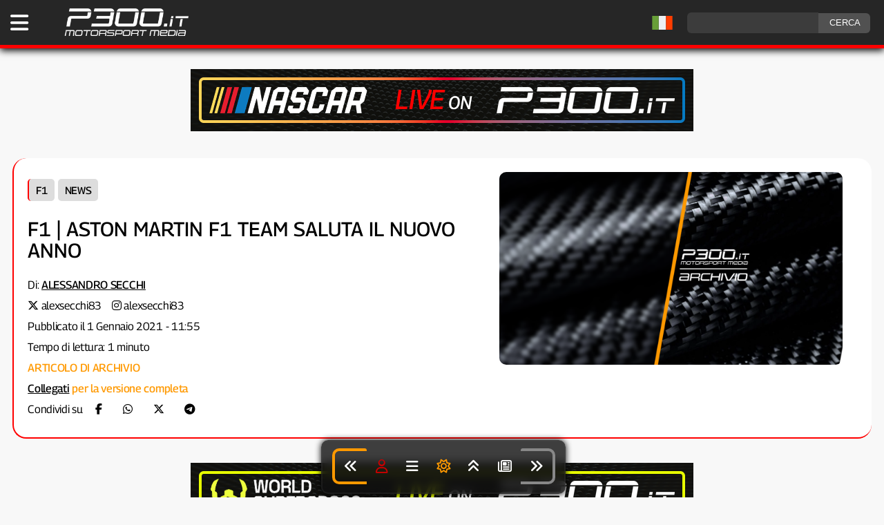

--- FILE ---
content_type: text/html; charset=UTF-8
request_url: https://www.p300.it/f1-aston-martin-f1-team-saluta-il-nuovo-anno/
body_size: 10038
content:
<!DOCTYPE html><html
lang=it-IT><head><meta
charset="utf-8"><meta
name="viewport" content="width=device-width, initial-scale=1"> <script async src=https://content.p300.it/wp-content/themes/p300it/js/p300-theme-set_2025.js></script> <script defer src=https://content.p300.it/wp-content/themes/p300it/js/loadBanners_v3.js></script> <link
rel=pingback href=https://www.p300.it/xmlrpc.php><link
rel=preload href=https://content.p300.it/wp-content/themes/p300it/style_2025_v43.css as=style onload="this.rel='stylesheet'"><link
rel=dns-prefetch href=https://consent.cookiefirst.com><link
rel=dns-prefetch href=https://content.p300.it><link
rel=dns-prefetch href=https://inside.p300.it><link
rel=dns-prefetch href=https://www.googletagmanager.com><link
rel=preconnect href=https://consent.cookiefirst.com><link
rel=preconnect href=https://content.p300.it><link
rel=preconnect href=https://inside.p300.it><link
rel=preconnect href=https://www.googletagmanager.com><title>F1 | Aston Martin F1 Team saluta il nuovo anno</title><meta
name='robots' content='index, follow, max-snippet:-1, max-video-preview:-1, max-image-preview:large'><meta
name="keywords" content="aston martin, astonmartinracing, f1"><meta
name="news_keywords" content="aston martin, astonmartinracing, f1"><meta
property='og:id' content='97202'><meta
property='og:locale' content='it_IT'><meta
property='og:type' content='article'><meta
property='og:title' content='F1 | Aston Martin F1 Team saluta il nuovo anno'><meta
name="description" content="Dal rosa Racing Point al verde, Aston Martin si presenta sui social con il suo colore identificativo"><meta
property="og:description" content="Dal rosa Racing Point al verde, Aston Martin si presenta sui social con il suo colore identificativo"><meta
property="twitter:description" content="Dal rosa Racing Point al verde, Aston Martin si presenta sui social con il suo colore identificativo"><meta
property='og:url' content='https://www.p300.it/f1-aston-martin-f1-team-saluta-il-nuovo-anno/'><meta
property='og:site_name' content='P300.it Motorsport Media | Testata Indipendente sul Motorsport - F1, WEC, Formula E, WRC, IndyCar, MotoGP, SBK, MXGP '><meta
property='article:publisher' content='https://www.facebook.com/p300it/'><meta
property='article:published_time' content='2021-01-01 11:55:00'><meta
property='article:author' content='https://twitter.com/alexsecchi83'><meta
property='og:image' content='https://content.p300.it/wp-content/uploads/2021/01/astonmartinlogo.jpg'><meta
property='og:image:width' content='1024'><meta
property='og:image:height' content='716'><meta
name='twitter:card' content='summary_large_image'><meta
name='twitter:creator' content='@alexsecchi83'><meta
name='twitter:title' content='F1 | Aston Martin F1 Team saluta il nuovo anno'><meta
name='twitter:image' content='https://content.p300.it/wp-content/uploads/2021/01/astonmartinlogo.jpg'><meta
name='twitter:site' content='@p300it'><meta
name='twitter:label1' content='Autore: '><meta
name="twitter:data1" content="Alessandro Secchi"><meta
name='twitter:label2' content='Tempo di lettura'><meta
name='twitter:data2' content='1 minuto'><link
rel=alternate hreflang=it href=https://www.p300.it/f1-aston-martin-f1-team-saluta-il-nuovo-anno/ ><link
rel=alternate hreflang=en href='https://www.p300.it/f1-aston-martin-f1-team-saluta-il-nuovo-anno/?lang=en'><link
rel=alternate hreflang=fr href='https://www.p300.it/f1-aston-martin-f1-team-saluta-il-nuovo-anno/?lang=fr'><link
rel=alternate hreflang=de href='https://www.p300.it/f1-aston-martin-f1-team-saluta-il-nuovo-anno/?lang=de'><link
rel=alternate hreflang=es href='https://www.p300.it/f1-aston-martin-f1-team-saluta-il-nuovo-anno/?lang=es'><link
rel=alternate hreflang=pt href='https://www.p300.it/f1-aston-martin-f1-team-saluta-il-nuovo-anno/?lang=pt'> <script type=application/ld+json>{
  "@context": "https://schema.org",
  "@type": "NewsArticle",
  "mainEntityOfPage": {
    "@type": "WebPage",
    "@id": "https://www.p300.it/f1-aston-martin-f1-team-saluta-il-nuovo-anno/"
  },
"headline": "F1 | Aston Martin F1 Team saluta il nuovo anno",
 "description": "Dal rosa Racing Point al verde, Aston Martin si presenta sui social con il suo colore identificativo",
 "articleBody": "Poco dopo la mezzanotte che ha sancito l’inizio del nuovo anno la Formula 1 ha salutato l’ingresso di Aston Martin al posto di Racing Point. ",
"wordCount": 123,
 "image": [
    "https://content.p300.it/wp-content/uploads/2021/01/astonmartinlogo.jpg"
 ],
 "thumbnailUrl": "https://content.p300.it/wp-content/uploads/2021/01/astonmartinlogo.jpg",
  "datePublished": "2021-01-01T11:55:00+01:00",
  "dateModified": "2021-01-01T11:55:00+01:00",
  "author": {
    "@type": "Person",
    "@id": "https://www.p300.it/author/alessandrosecchi",
    "name": "Alessandro Secchi",
    "url": "https://www.p300.it/author/alessandrosecchi"
  },
  "publisher": {
    "@type": "Organization",
    "name": "P300.it",
    "url": "https://www.p300.it",
    "logo": {
      "@type": "ImageObject",
      "url": "https://content.p300.it/wp-content/uploads/2022/11/p300_white_300.png",
      "width": 300,
      "height": 71
},
   "sameAs": [
    "https://www.facebook.com/P300it",
    "https://twitter.com/P300it",
    "https://www.instagram.com/p300it/",
    "https://t.me/p300it_official"
  ]
},

	"keywords": "aston martin, astonmartinracing, f1",

  "articleSection": "F1",
  "url": "https://www.p300.it/f1-aston-martin-f1-team-saluta-il-nuovo-anno/"
}</script> <script type=application/ld+json>{
"@context": "https://schema.org",
"@type": "BreadcrumbList",
  "itemListElement": [
{
    "@type": "ListItem",
    "position": 1,
    "name": "F1",
    "item": "https://www.p300.it/f1/"
  }
,{
    "@type": "ListItem",
    "position": 2,
    "name": "News",
    "item": "https://www.p300.it/f1/news/"
  }
,{
 "@type": "ListItem",
    "position": 3,
    "name": "F1 | Aston Martin F1 Team saluta il nuovo anno",
    "item": "https://www.p300.it/f1-aston-martin-f1-team-saluta-il-nuovo-anno/"
}
]
}</script> 
 <script async src="https://www.googletagmanager.com/gtag/js?id=G-2RCC8QKHKT"></script> <script>window.dataLayer = window.dataLayer || [];
  function gtag(){dataLayer.push(arguments);}
  gtag('js', new Date());

  gtag('config', 'G-2RCC8QKHKT');</script>  <script>var _paq = window._paq = window._paq || [];
  /* tracker methods like "setCustomDimension" should be called before "trackPageView" */
  _paq.push(['trackPageView']);
  _paq.push(['enableLinkTracking']);
  (function() {
    var u="https://inside.p300.it/";
    _paq.push(['setTrackerUrl', u+'matomo.php']);
    _paq.push(['setSiteId', '1']);
    var d=document, g=d.createElement('script'), s=d.getElementsByTagName('script')[0];
    g.async=true; g.src=u+'matomo.js'; s.parentNode.insertBefore(g,s);
  })();</script> <link
rel=manifest href=/superpwa-manifest.json><meta
name="theme-color" content="#0f0f0f"><meta
name="mobile-web-app-capable" content="yes"><meta
name="apple-touch-fullscreen" content="yes"><meta
name="apple-mobile-web-app-title" content="P300.it | Motorsport Media"><meta
name="application-name" content="P300.it | Motorsport Media"><meta
name="apple-mobile-web-app-capable" content="yes"><meta
name="apple-mobile-web-app-status-bar-style" content="default"><link
rel=apple-touch-icon  href=https://content.p300.it/wp-content/uploads/2025/02/PWA_192_v2.png><link
rel=apple-touch-icon sizes=192x192 href=https://content.p300.it/wp-content/uploads/2025/02/PWA_192_v2.png><link
rel=apple-touch-startup-image media="screen and (device-width: 320px) and (device-height: 568px) and (-webkit-device-pixel-ratio: 2) and (orientation: landscape)" href=https://content.p300.it/wp-content/uploads/superpwa-splashIcons/super_splash_screens/icon_1136x640.png><link
rel=apple-touch-startup-image media="screen and (device-width: 320px) and (device-height: 568px) and (-webkit-device-pixel-ratio: 2) and (orientation: portrait)" href=https://content.p300.it/wp-content/uploads/superpwa-splashIcons/super_splash_screens/icon_640x1136.png><link
rel=apple-touch-startup-image media="screen and (device-width: 414px) and (device-height: 896px) and (-webkit-device-pixel-ratio: 3) and (orientation: landscape)" href=https://content.p300.it/wp-content/uploads/superpwa-splashIcons/super_splash_screens/icon_2688x1242.png><link
rel=apple-touch-startup-image media="screen and (device-width: 414px) and (device-height: 896px) and (-webkit-device-pixel-ratio: 2) and (orientation: landscape)" href=https://content.p300.it/wp-content/uploads/superpwa-splashIcons/super_splash_screens/icon_1792x828.png><link
rel=apple-touch-startup-image media="screen and (device-width: 375px) and (device-height: 812px) and (-webkit-device-pixel-ratio: 3) and (orientation: portrait)" href=https://content.p300.it/wp-content/uploads/superpwa-splashIcons/super_splash_screens/icon_1125x2436.png><link
rel=apple-touch-startup-image media="screen and (device-width: 414px) and (device-height: 896px) and (-webkit-device-pixel-ratio: 2) and (orientation: portrait)" href=https://content.p300.it/wp-content/uploads/superpwa-splashIcons/super_splash_screens/icon_828x1792.png><link
rel=apple-touch-startup-image media="screen and (device-width: 375px) and (device-height: 812px) and (-webkit-device-pixel-ratio: 3) and (orientation: landscape)" href=https://content.p300.it/wp-content/uploads/superpwa-splashIcons/super_splash_screens/icon_2436x1125.png><link
rel=apple-touch-startup-image media="screen and (device-width: 414px) and (device-height: 736px) and (-webkit-device-pixel-ratio: 3) and (orientation: portrait)" href=https://content.p300.it/wp-content/uploads/superpwa-splashIcons/super_splash_screens/icon_1242x2208.png><link
rel=apple-touch-startup-image media="screen and (device-width: 414px) and (device-height: 736px) and (-webkit-device-pixel-ratio: 3) and (orientation: landscape)" href=https://content.p300.it/wp-content/uploads/superpwa-splashIcons/super_splash_screens/icon_2208x1242.png><link
rel=apple-touch-startup-image media="screen and (device-width: 375px) and (device-height: 667px) and (-webkit-device-pixel-ratio: 2) and (orientation: landscape)" href=https://content.p300.it/wp-content/uploads/superpwa-splashIcons/super_splash_screens/icon_1334x750.png><link
rel=apple-touch-startup-image media="screen and (device-width: 375px) and (device-height: 667px) and (-webkit-device-pixel-ratio: 2) and (orientation: portrait)" href=https://content.p300.it/wp-content/uploads/superpwa-splashIcons/super_splash_screens/icon_750x1334.png><link
rel=apple-touch-startup-image media="screen and (device-width: 1024px) and (device-height: 1366px) and (-webkit-device-pixel-ratio: 2) and (orientation: landscape)" href=https://content.p300.it/wp-content/uploads/superpwa-splashIcons/super_splash_screens/icon_2732x2048.png><link
rel=apple-touch-startup-image media="screen and (device-width: 1024px) and (device-height: 1366px) and (-webkit-device-pixel-ratio: 2) and (orientation: portrait)" href=https://content.p300.it/wp-content/uploads/superpwa-splashIcons/super_splash_screens/icon_2048x2732.png><link
rel=apple-touch-startup-image media="screen and (device-width: 834px) and (device-height: 1194px) and (-webkit-device-pixel-ratio: 2) and (orientation: landscape)" href=https://content.p300.it/wp-content/uploads/superpwa-splashIcons/super_splash_screens/icon_2388x1668.png><link
rel=apple-touch-startup-image media="screen and (device-width: 834px) and (device-height: 1194px) and (-webkit-device-pixel-ratio: 2) and (orientation: portrait)" href=https://content.p300.it/wp-content/uploads/superpwa-splashIcons/super_splash_screens/icon_1668x2388.png><link
rel=apple-touch-startup-image media="screen and (device-width: 834px) and (device-height: 1112px) and (-webkit-device-pixel-ratio: 2) and (orientation: landscape)" href=https://content.p300.it/wp-content/uploads/superpwa-splashIcons/super_splash_screens/icon_2224x1668.png><link
rel=apple-touch-startup-image media="screen and (device-width: 414px) and (device-height: 896px) and (-webkit-device-pixel-ratio: 3) and (orientation: portrait)" href=https://content.p300.it/wp-content/uploads/superpwa-splashIcons/super_splash_screens/icon_1242x2688.png><link
rel=apple-touch-startup-image media="screen and (device-width: 834px) and (device-height: 1112px) and (-webkit-device-pixel-ratio: 2) and (orientation: portrait)" href=https://content.p300.it/wp-content/uploads/superpwa-splashIcons/super_splash_screens/icon_1668x2224.png><link
rel=apple-touch-startup-image media="screen and (device-width: 768px) and (device-height: 1024px) and (-webkit-device-pixel-ratio: 2) and (orientation: portrait)" href=https://content.p300.it/wp-content/uploads/superpwa-splashIcons/super_splash_screens/icon_1536x2048.png><link
rel=apple-touch-startup-image media="screen and (device-width: 768px) and (device-height: 1024px) and (-webkit-device-pixel-ratio: 2) and (orientation: landscape)" href=https://content.p300.it/wp-content/uploads/superpwa-splashIcons/super_splash_screens/icon_2048x1536.png><link
rel=apple-touch-startup-image media="screen and (device-width: 390px) and (device-height: 844px) and (-webkit-device-pixel-ratio: 3) and (orientation: portrait)" href=https://content.p300.it/wp-content/uploads/superpwa-splashIcons/super_splash_screens/icon_1170x2532.png><link
rel=apple-touch-startup-image media="screen and (device-width: 844px) and (device-height: 390px) and (-webkit-device-pixel-ratio: 3) and (orientation: landscape)" href=https://content.p300.it/wp-content/uploads/superpwa-splashIcons/super_splash_screens/icon_2532x1170.png><link
rel=apple-touch-startup-image media="screen and (device-width: 926px) and (device-height: 428px) and (-webkit-device-pixel-ratio: 3) and (orientation: landscape)" href=https://content.p300.it/wp-content/uploads/superpwa-splashIcons/super_splash_screens/icon_2778x1284.png><link
rel=apple-touch-startup-image media="screen and (device-width: 428px) and (device-height: 926px) and (-webkit-device-pixel-ratio: 3) and (orientation: portrait)" href=https://content.p300.it/wp-content/uploads/superpwa-splashIcons/super_splash_screens/icon_2532x1170.png><link
rel=apple-touch-startup-image media="screen and (device-width: 852px) and (device-height: 393px) and (-webkit-device-pixel-ratio: 3) and (orientation: landscape)" href=https://content.p300.it/wp-content/uploads/superpwa-splashIcons/super_splash_screens/icon_2556x1179.png><link
rel=apple-touch-startup-image media="screen and (device-width: 393px) and (device-height: 852px) and (-webkit-device-pixel-ratio: 3) and (orientation: portrait)" href=https://content.p300.it/wp-content/uploads/superpwa-splashIcons/super_splash_screens/icon_1179x2556.png><link
rel=apple-touch-startup-image media="screen and (device-width: 932px) and (device-height: 430px) and (-webkit-device-pixel-ratio: 3) and (orientation: landscape)" href=https://content.p300.it/wp-content/uploads/superpwa-splashIcons/super_splash_screens/icon_2796x1290.png><link
rel=apple-touch-startup-image media="screen and (device-width: 430px) and (device-height: 932px) and (-webkit-device-pixel-ratio: 3) and (orientation: portrait)" href=https://content.p300.it/wp-content/uploads/superpwa-splashIcons/super_splash_screens/icon_1290x2796.png><meta
name='robots' content='max-image-preview:large'><style>img:is([sizes="auto" i], [sizes^="auto," i]) { contain-intrinsic-size: 3000px 1500px }</style><link
rel=alternate type=application/rss+xml title="P300.it Motorsport Media &raquo; Feed" href=https://www.p300.it/feed/ ><link
rel=alternate type=application/rss+xml title="P300.it Motorsport Media &raquo; Feed dei commenti" href=https://www.p300.it/comments/feed/ ><link
rel=stylesheet id=wp-block-library-css href='https://content.p300.it/wp-includes/css/dist/block-library/style.min.css?ver=9d15ab06ab0aafcd3c88dcb9e23a3349' type=text/css media=all><style id=classic-theme-styles-inline-css>/*! This file is auto-generated */
.wp-block-button__link{color:#fff;background-color:#32373c;border-radius:9999px;box-shadow:none;text-decoration:none;padding:calc(.667em + 2px) calc(1.333em + 2px);font-size:1.125em}.wp-block-file__button{background:#32373c;color:#fff;text-decoration:none}</style><link
rel=stylesheet id=gn-frontend-gnfollow-style-css href='https://content.p300.it/wp-content/plugins/gn-publisher/assets/css/gn-frontend-gnfollow.min.css?ver=1.5.26' type=text/css media=all><link
rel=stylesheet id=newsletter-css href='https://content.p300.it/wp-content/plugins/newsletter/style.css?ver=9.1.0' type=text/css media=all><link
rel=https://api.w.org/ href=https://www.p300.it/wp-json/ ><link
rel=alternate title=JSON type=application/json href=https://www.p300.it/wp-json/wp/v2/posts/97202><link
rel=EditURI type=application/rsd+xml title=RSD href=https://www.p300.it/xmlrpc.php?rsd><link
rel=canonical href=https://www.p300.it/f1-aston-martin-f1-team-saluta-il-nuovo-anno/ ><link
rel=shortlink href='https://www.p300.it/?p=97202'><link
rel=alternate title="oEmbed (JSON)" type=application/json+oembed href="https://www.p300.it/wp-json/oembed/1.0/embed?url=https%3A%2F%2Fwww.p300.it%2Ff1-aston-martin-f1-team-saluta-il-nuovo-anno%2F"><link
rel=alternate title="oEmbed (XML)" type=text/xml+oembed href="https://www.p300.it/wp-json/oembed/1.0/embed?url=https%3A%2F%2Fwww.p300.it%2Ff1-aston-martin-f1-team-saluta-il-nuovo-anno%2F&#038;format=xml"> <script>(function(c,l,a,r,i,t,y){
					c[a]=c[a]||function(){(c[a].q=c[a].q||[]).push(arguments)};t=l.createElement(r);t.async=1;
					t.src="https://www.clarity.ms/tag/"+i+"?ref=wordpress";y=l.getElementsByTagName(r)[0];y.parentNode.insertBefore(t,y);
				})(window, document, "clarity", "script", "aii67nsvj5");</script> <script>(function(url){
	if(/(?:Chrome\/26\.0\.1410\.63 Safari\/537\.31|WordfenceTestMonBot)/.test(navigator.userAgent)){ return; }
	var addEvent = function(evt, handler) {
		if (window.addEventListener) {
			document.addEventListener(evt, handler, false);
		} else if (window.attachEvent) {
			document.attachEvent('on' + evt, handler);
		}
	};
	var removeEvent = function(evt, handler) {
		if (window.removeEventListener) {
			document.removeEventListener(evt, handler, false);
		} else if (window.detachEvent) {
			document.detachEvent('on' + evt, handler);
		}
	};
	var evts = 'contextmenu dblclick drag dragend dragenter dragleave dragover dragstart drop keydown keypress keyup mousedown mousemove mouseout mouseover mouseup mousewheel scroll'.split(' ');
	var logHuman = function() {
		if (window.wfLogHumanRan) { return; }
		window.wfLogHumanRan = true;
		var wfscr = document.createElement('script');
		wfscr.type = 'text/javascript';
		wfscr.async = true;
		wfscr.src = url + '&r=' + Math.random();
		(document.getElementsByTagName('head')[0]||document.getElementsByTagName('body')[0]).appendChild(wfscr);
		for (var i = 0; i < evts.length; i++) {
			removeEvent(evts[i], logHuman);
		}
	};
	for (var i = 0; i < evts.length; i++) {
		addEvent(evts[i], logHuman);
	}
})('//www.p300.it/?wordfence_lh=1&hid=9F293CBAC72F1CA27319EE71552E093D');</script><link
rel=icon href=https://content.p300.it/wp-content/uploads/2025/02/cropped-favicon_2025-32x32.png sizes=32x32><link
rel=icon href=https://content.p300.it/wp-content/uploads/2025/02/cropped-favicon_2025-192x192.png sizes=192x192><meta
name="msapplication-TileImage" content="https://content.p300.it/wp-content/uploads/2025/02/cropped-favicon_2025-270x270.png"></head><body
id=bodyp300 data-post-id=97202 data-user-id  ><header><div
id=p300head><div
id=p300headcont><div
class=menu>
<a
title="Apri il menu" aria-label="Apri il Menu di P300.it" href=javascript:void(); onclick=p300openmenu();><i
class="fa-solid fa-bars"></i></a></div><div
class=logo>
<a
title="Torna alla Home Page" aria-label="Torna alla Home Page" href=https://www.p300.it><img
width=175 height=41 alt="P300 Logo" src=https://content.p300.it/wp-content/uploads/2022/11/p300_white_300.png.webp class=skip-lazy fetchpriority=high></a></div><div
class=social><form
id=searchform class=search_cont method=get action=https://www.p300.it/ >
<input
aria-label=ricerca type=text class="search-field search_input" name=s value>
<input
class=search_button type=submit value=CERCA></form></div><div
id=lang-flag style="float:right; margin-top:5px;display:inline-block;"></div></div></div><style>/* Hide the Google Translate iframe and its container */

.skiptranslate {display: none !important;}
body {top: 0px !important;}</style> <script src=https://content.p300.it/wp-content/themes/p300it/js/language_header_v2.js></script> <div
id=google_translate_element style="display: none;"></div></header><main><div
id=container><div
id=search_mobile><form
id=searchform class=search_cont method=get action=https://www.p300.it/ >
<input
aria-label=ricerca type=text class="search-field search_input" name=s value>
<input
class=search_button type=submit value=CERCA></form></div><style>/*<![CDATA[*/#p300head {border-bottom: 5px solid var(--cat-f1) !important;transition: border-color 0.5s ease;}@media screen and (min-width: 676px){ #titlecont_24 {border-left: 2px solid var(--cat-f1) !important; border-bottom: 2px solid var(--cat-f1) !important;} } .nl a{color:var(--text);}body::-webkit-scrollbar-track {background:#111111;}body::-webkit-scrollbar {width: 15px;}body::-webkit-scrollbar-thumb {background-color:#888;}/*]]>*/</style><div
id=adv1-desktop class=banner-desktop></div><div
id=adv1-mobile class=banner-mobile></div><div
id=titlecont_24><div
class=titlecont_24_left><div><div
class=category_b_24>
<a
title='Vai alle news di F1' style='border-left: 2px solid var(--cat-f1);' href=https://www.p300.it/f1/>F1</a><a
title='Vai alle news di News' style='border-left: 2px solid var(--cat-news);' href=https://www.p300.it/f1/news/>News</a></div><h1>F1 | Aston Martin F1 Team saluta il nuovo anno</a></h1><div
class=postdetails_24><div
class=author_24 >
Di: <span
class="author_text notranslate"><a
title="Vai alla pagina autore" style=text-decoration:underline;color:var(--text); href=https://www.p300.it/author/alessandrosecchi/ >Alessandro Secchi</a></span>
</br><i
style=color:var(--text); class='fab fa-x-twitter'></i> <a
title='Account X' style=color:var(--text); href=https://twitter.com/alexsecchi83 rel=nofollow target=_blank>alexsecchi83</a><i
style='margin-left:15px; color:var(--text);' class='fab fa-instagram'></i> <a
title='Account Instagram' style=color:var(--text); href=https://www.instagram.com/alexsecchi83 rel=nofollow target=_blank>alexsecchi83</a>
</br>
Pubblicato il 1 Gennaio 2021 - 11:55</br>Tempo di lettura: 1 minuto</br><span
style=color:#f90;font-weight:500;>ARTICOLO DI ARCHIVIO</br><a
title=collegati style=text-decoration:underline; title=Login href=http://www.p300.it/p300connect>Collegati</a> per la versione completa</span><div>Condividi su <a
title=Facebook style=padding:15px; rel=nofollow href='https://www.facebook.com/sharer/sharer.php?u=https://www.p300.it/f1-aston-martin-f1-team-saluta-il-nuovo-anno/&t=TITLE' onclick='javascript:window.open(this.href, '', 'menubar=no,toolbar=no,resizable=yes,scrollbars=yes,height=300,width=600');return false;' target=_blank title='Condividi su Facebook'><i
class='fa-brands fa-facebook-f'></i></a><a
title=Whatsapp style=padding:15px; rel=nofollow href='https://api.whatsapp.com/send/?text=Leggi questo articolo - https://www.p300.it/f1-aston-martin-f1-team-saluta-il-nuovo-anno/' onclick='javascript:window.open(this.href, '', 'menubar=no,toolbar=no,resizable=yes,scrollbars=yes,height=300,width=600');return false;' target=_blank title='Condividi su Whatsapp'><i
class='fa-brands fa-whatsapp'></i></a><a
title=Twitter style=padding:15px; rel=nofollow href='https://twitter.com/intent/tweet?url=https://www.p300.it/f1-aston-martin-f1-team-saluta-il-nuovo-anno/&text=via=P300it&text=Leggi questo articolo' onclick='javascript:window.open(this.href, '', 'menubar=no,toolbar=no,resizable=yes,scrollbars=yes,height=300,width=600');return false;' target=_blank title='Condividi su Twitter'><i
class='fa-brands fa-x-twitter'></i></a><a
title=Telegram style=padding:15px; rel=nofollow href='https://t.me/share/url?url=https://www.p300.it/f1-aston-martin-f1-team-saluta-il-nuovo-anno/&text=Leggi questo articolo' onclick='javascript:window.open(this.href, '', 'menubar=no,toolbar=no,resizable=yes,scrollbars=yes,height=300,width=600');return false;' target=_blank title='Condividi su Telegram'><i
class='fa-brands fa-telegram'></i></a></div></div></div></div></div><div
class=titlecont_24_right><img
class=skip-lazy fetchpriority=high alt="F1 | Aston Martin F1 Team saluta il nuovo anno" style="border-radius: 10px;width:100%;" src=https://content.p300.it/wp-content/uploads/2024/05/P300_archive_2024.png.webp></div></div><div
id=adv2-desktop class=banner-desktop></div><div
id=adv2-mobile class=banner-mobile></div><p
style=text-align:center;><a
title='Unisciti a Telegram' style='display:inline-block;background-color:#0070ba;color:#fff;border-radius:6px; padding:6px 8px 6px 8px;text-decoration:none;margin:15px;' href=https://t.me/p300it_official><i
class='fa-brands fa-telegram'></i> RICEVI LE NOTIFICHE</a><a
title='Partecipa al sondaggio' style='display:inline-block;background-color:#6030A8;color:#fff;border-radius:6px; padding:6px 8px 6px 8px;text-decoration:none;' href=https://bit.ly/P300it_Poll2025>P300.it SONDAGGIO</a></p><div
class=bread><a
href=https://www.p300.it rel=nofollow>Home</a>&nbsp;&nbsp;&#187;&nbsp;&nbsp;<a
href=https://www.p300.it/f1/ rel="category tag">F1</a> &bull; <a
href=https://www.p300.it/f1/news/ rel="category tag">News</a></br></div><div
id=content><div
id=translate-warning></div><h2 class="wp-block-heading">Dal rosa Racing Point al verde, Aston Martin si presenta sui social con il suo colore identificativo</h2><p
class=has-text-align-justify>Poco dopo la mezzanotte che ha sancito l’inizio del <a
href=https://www.p300.it/che-sia-lanno-della-consapevolezza-buon-2021-a-tutti-voi/ class=ek-link>nuovo anno</a> la Formula 1 ha salutato l’ingresso di Aston Martin al posto di Racing Point.</p><p
class=has-text-align-justify>Con un post sui social, il team che vedrà l’arrivo di Sebastian Vettel al fianco di Lance Stroll ha presentato il colore con il quale prenderà parte al mondiale 2021, rilanciato da un teaser dell’account ufficiale di Aston Martin.</p><figure
class="wp-block-embed is-type-rich is-provider-twitter wp-block-embed-twitter"><div
class=wp-block-embed__wrapper><blockquote
class=twitter-tweet data-width=500 data-dnt=true><p
lang=en dir=ltr>Introducing the Aston Martin Formula 1 Team.<br><br>61 years after we last competed in <a
href="https://twitter.com/F1?ref_src=twsrc%5Etfw">@F1</a>, Aston Martin is back on the grid in 2021.<br><br>Follow <a
href="https://twitter.com/AstonMartinF1?ref_src=twsrc%5Etfw">@AstonMartinF1</a> to stay up to date with the action this year.<a
href="https://twitter.com/hashtag/AstonMartinF1?src=hash&amp;ref_src=twsrc%5Etfw">#AstonMartinF1</a> <a
href=https://t.co/PWzsApWjXM>pic.twitter.com/PWzsApWjXM</a></p>— Aston Martin (@astonmartin) <a
href="https://twitter.com/astonmartin/status/1344801587584245760?ref_src=twsrc%5Etfw">January 1, 2021</a></blockquote><script async src=https://platform.twitter.com/widgets.js charset=utf-8></script> </div></figure><p
class=has-text-align-justify>In attesa di vedere le prime foto ufficiali dei nuovi colori per monoposto, tute e caschi, ecco quindi la prima piccola novità cromatica del 2021.</p><p
class=has-text-align-justify>Con un augurio ancora a tutti voi di buon anno nuovo.</p><p>Immagine: Twitter / <a
href=https://twitter.com/AstonMartinF1 target=_blank aria-label="Aston Martin (opens in a new tab)" rel="noreferrer noopener" class=ek-link>Aston Martin</a></p><p
class=disclaimer><i>Stai visualizzando da visitatore. <a
title=Accedi href=javascript:void(); onclick=p300openmenu();>Accedi</a> o <a
title=Registrazione href=https://www.p300.it/registrazione-a-p300-it/ >registrati</a> per navigare su P300.it con alcuni <a
title='I vantaggi della registrazione' href=https://www.p300.it/p300-it-i-vantaggi-della-registrazione/ >vantaggi</a></i></p><p
class=disclaimer>È vietata la riproduzione, anche se parziale, dei contenuti pubblicati su P300.it senza autorizzazione scritta da richiedere a info@p300.it.</p><div
id=relnews><div
class=relnews_block_title_ >LEGGI ANCHE</div><div
class=relnews_block style="border-left:3px solid var(--cat-f1)"><a
style=text-decoration:none; href=https://www.p300.it/f1-mercedes-promuove-doriane-pin-a-development-driver-per-il-2026/ rel=nofollow title="F1 | Mercedes promuove Doriane Pin a Development Driver per il 2026"><div
class=relnews_block_image><img
alt="F1 | Mercedes promuove Doriane Pin a Development Driver per il 2026" src=https://content.p300.it/wp-content/uploads/2026/01/Doriane-550x375.jpg.webp></div><div
class=relnews_block_news_title>F1 | Mercedes promuove Doriane Pin a Development Driver per il 2026</div></div></a><div
class=relnews_block style="border-left:3px solid var(--cat-f1)"><a
style=text-decoration:none; href=https://www.p300.it/f1-alpine-in-pista-a-silverstone-per-lo-shakedown-della-a526/ rel=nofollow title="F1 | Alpine in pista a Silverstone per lo shakedown della A526"><div
class=relnews_block_image><img
alt="F1 | Alpine in pista a Silverstone per lo shakedown della A526" src=https://content.p300.it/wp-content/uploads/2026/01/CnP_21012026_184315-550x375.jpg.webp></div><div
class=relnews_block_news_title>F1 | Alpine in pista a Silverstone per lo shakedown della A526</div></div></a><div
class=relnews_block style="border-left:3px solid var(--cat-f1)"><a
style=text-decoration:none; href=https://www.p300.it/f1-audi-r26-obiettivo-mondiale-entro-il-2030-la-gallery-e-le-parole-di-binotto-wheatley-hulkenberg-e-bortoleto/ rel=nofollow title="F1 | Audi R26, obiettivo mondiale entro il 2030. La gallery e le parole di Binotto, Wheatley, Hulkenberg e Bortoleto"><div
class=relnews_block_image><img
alt="F1 | Audi R26, obiettivo mondiale entro il 2030. La gallery e le parole di Binotto, Wheatley, Hulkenberg e Bortoleto" src=https://content.p300.it/wp-content/uploads/2026/01/CnP_20012026_212851-550x375.jpg.webp></div><div
class=relnews_block_news_title>F1 | Audi R26, obiettivo mondiale entro il 2030. La gallery e le parole di Binotto, Wheatley, Hulkenberg e Bortoleto</div></div></a><div
class=relnews_block style="border-left:3px solid var(--cat-f1)"><a
style=text-decoration:none; href=https://www.p300.it/f1-audi-presenta-la-livrea-della-r26/ rel=nofollow title="F1 | Audi presenta la livrea della R26"><div
class=relnews_block_image><img
alt="F1 | Audi presenta la livrea della R26" src=https://content.p300.it/wp-content/uploads/2026/01/CnP_20012026_192853-550x375.jpg.webp></div><div
class=relnews_block_news_title>F1 | Audi presenta la livrea della R26</div></div></a><div
class=relnews_block style="border-left:3px solid var(--cat-f1)"><a
style=text-decoration:none; href=https://www.p300.it/f1-shakedown-a-imola-per-la-racing-bulls-vcarb03/ rel=nofollow title="F1 | Shakedown a Imola per la Racing Bulls VCARB 03"><div
class=relnews_block_image><img
alt="F1 | Shakedown a Imola per la Racing Bulls VCARB 03" src=https://content.p300.it/wp-content/uploads/2026/01/CnP_20012026_153947-550x375.jpg.webp></div><div
class=relnews_block_news_title>F1 | Shakedown a Imola per la Racing Bulls VCARB 03</div></div></a><div
class=relnews_block style="border-left:3px solid var(--cat-f1)"><a
style=text-decoration:none; href=https://www.p300.it/f1-aston-martin-e-honda-celebrano-a-tokyo-linizio-della-nuova-collaborazione-in-f1/ rel=nofollow title="F1 | Aston Martin e Honda celebrano a Tokyo l&#8217;inizio della nuova collaborazione in F1"><div
class=relnews_block_image><img
alt="F1 | Aston Martin e Honda celebrano a Tokyo l&#8217;inizio della nuova collaborazione in F1" src=https://content.p300.it/wp-content/uploads/2026/01/8d89188d-6060-7088-e124-d66dedb04fc9-550x375.jpg.webp></div><div
class=relnews_block_news_title>F1 | Aston Martin e Honda celebrano a Tokyo l&#8217;inizio della nuova collaborazione in F1</div></div></a></div><div
align=center id=donate_main><h3 style='padding-top:10px;'> Supporta P300.it</h3><p
style=text-align:center>Se ti è piaciuto questo articolo e vuoi sostenere il nostro lavoro, puoi aiutarci con un piccolo contributo.</br>P300.it è una realtà totalmente indipendente, il tuo supporto è per noi importante.<h4 style='padding-top:0px;' >SCEGLI IL TUO IMPORTO*</h4><a
title='Contribuisci con 1€' class=donate href=https://www.paypal.me/p300it/1 target=_blank>1€</a><a
title='Contribuisci con 3€' class=donate href=https://www.paypal.me/p300it/3 target=_blank>3€</a><a
title='Contribuisci con 5€' class=donate href=https://www.paypal.me/p300it/5 target=_blank>5€</a><a
title='Contribuisci con 10€' class=donate href=https://www.paypal.me/p300it/10 target=_blank>10€</a><a
title='Contribuisci con un importo a scelta' class=donate href=https://www.paypal.me/p300it/ target=_blank>IMPORTO LIBERO</a></br></br><span
class=disclaimer>* L'operazione verrà completata tramite PayPal, garantendo sicurezza alla transazione</span></p></div></div><div
id=share><div
class=nl_title><a
title="Iscriviti alla Newsletter" href=https://www.p300.it/newsletter><i
class="fa-regular fa-envelope"></i> RICEVI LA NEWSLETTER</a></div><div
class=nl><div
class="tnp tnp-subscription "><form
method=post action="https://www.p300.it/?na=s">
<input
type=hidden name=nlang value><div
class="tnp-field tnp-field-email" style="margin-bottom:0px !important;" ><input
class=tnp-email style="margin-right: 4px;width:60%;display:inline-block;border-radius:10px 0px 0px 10px;font-family:Georama;background-color: var(--bgcolor-text)!important;border: 1px solid var(--text);color: #fff;" type=email name=ne id=tnp-3 value placeholder="Il tuo indirizzo email" required><div
align=center class="tnp-field tnp-field-button" style=display:inline-block;><input
class=tnp-submit type=submit style="background-color: #ff9900; !important;border-radius:0px 10px 10px 0px;font-family:Georama;margin-left:-5px;color:#000 !important;border:1px solid #ff9900;" value=ISCRIVITI></div></div><div
class="tnp-field tnp-privacy-field"><label><input
type=checkbox name=ny required class=tnp-privacy style="width:20px;height:20px;max-width:unset !important;"> <a
title="Privacy Policy" target=_blank style=font-size:18px; href=https://www.p300.it/privacy-policy/ >Accetto le regole di riservatezza di questo sito</a></label></div></form></div></div></div><div
id=partners></div></main><footer><div
id=foot><div
class=foot_large>
<a
title="Torna alla Home" href=https://www.p300.it><img
style="padding:0px 0px 7px 0px;" alt="P300 Logo" width=150 height=36 src=https://content.p300.it/wp-content/uploads/2024/11/p300_white_150.png.webp></a></br>
P300.it è una Testata Giornalistica indipendente</br>
Registrazione numero 1/2021 del 1/2/2021 - Tribunale di Pavia</br>
Proprietario ed editore: <a
title="66 Communication" href=https://www.66communication.com>66communication Srls</a> - P.IVA 02798890188</br>
Direttore Responsabile: <a
title="Alessandro Secchi" href=https://twitter.com/alexsecchi83>Alessandro Secchi</a> - Vicedirettore: <a
title="Federico Benedusi" href=https://twitter.com/federicob95>Federico Benedusi</a></br>
<a
title="Privacy Policy" href=https://www.p300.it/privacy-policy>Privacy Policy</a> - <a
title="Cookie Policy" href=https://www.p300.it/cookie-policy>Cookie Policy</a></div><div
width=100% style=text-align:center;padding:10px;font-size:15px;><i>"Se è successo davvero, lo trovi su P300.it"</i></div><div
width=100% style=text-align:center;padding:10px;>Copyright © P300.it 2012-2026</div></div></footer></div>
<style>/*<![CDATA[*/#p300_arrow_prev a:hover{color:var(--cat-p300);}
	#p300_arrow_next a:hover{color:var(--cat-storia);}/*]]>*/</style><div
id=p300_nav><div
id=p300_arrow_prev class=prev><a
style='border-top:4px solid var(--cat-p300); border-bottom:4px solid var(--cat-p300); border-left:4px solid var(--cat-p300);' rel=nofollow title='Che sia l'anno della consapevolezza. Buon 2021 a tutti voi' href=https://www.p300.it/che-sia-lanno-della-consapevolezza-buon-2021-a-tutti-voi/ ><i
class='fas fa-angle-double-left'></i></a></div><div
id=p300_login ><a
style=color:#c00; title='Non sei loggato' href=javascript:void(); onclick=p300openmenu();><i
class='fa-regular fa-user'></i></a></div><div
id=p300_menu><a
title='Apri il menu' href=javascript:void(); onclick=p300openmenu();><i
class='fas fa-bars'></i></a></div><div
id=p300_sm><div
class=theme-switch-wrapper><input
type=checkbox id=switch-button style=display:none;><label
for=switch-button><i
class='fa-regular fa-moon'></i><i
class='fa-regular fa-sun'></i></label></div></div><div
id=p300_up><a
title='Torna in cima' href=#><i
class='fa-solid fa-angles-up'></i></a></div><div
id=p300_share ><a
title='Tutte le news' href=https://www.p300.it/all-motorsport-news><i
class='fa-regular fa-newspaper'></i></a></div><div
id=p300_arrow_next class=next><a
style='border-top:4px solid var(--cat-storia); border-bottom:4px solid var(--cat-storia); border-right:4px solid var(--cat-storia);' rel=nofollow title='NASCAR | "Addio, circuiti sorgenti di emozioni..."' href=https://www.p300.it/nascar-addio-circuiti-sorgenti-di-emozioni/ ><i
class='fas fa-angle-double-right'></i></a></div></div><div
id=previous-post data-url=https://www.p300.it/che-sia-lanno-della-consapevolezza-buon-2021-a-tutti-voi/ ></div> <script src=https://content.p300.it/wp-content/themes/p300it/js/p300_functions_nolog_2025_v01.js></script><script src=https://content.p300.it/wp-content/themes/p300it/js/p300_dark_2025_v4.js></script><script type=speculationrules>{"prefetch":[{"source":"document","where":{"and":[{"href_matches":"\/*"},{"not":{"href_matches":["\/wp-*.php","\/wp-admin\/*","\/wp-content\/uploads\/*","\/wp-content\/*","\/wp-content\/plugins\/*","\/wp-content\/themes\/p300it\/*","\/*\\?(.+)"]}},{"not":{"selector_matches":"a[rel~=\"nofollow\"]"}},{"not":{"selector_matches":".no-prefetch, .no-prefetch a"}}]},"eagerness":"conservative"}]}</script> <link
rel=stylesheet id=superpwa-cta-button-css-css href='https://content.p300.it/wp-content/plugins/super-progressive-web-apps-pro/assets/css/superpwa-cta.css?ver=1.56.1' type=text/css media=all> <script id=superpwa-register-sw-js-extra>/*<![CDATA[*/var superpwa_sw = {"url":"\/superpwa-sw.js?2.2.40","disable_addtohome":"0","enableOnDesktop":"","offline_form_addon_active":"","ajax_url":"https:\/\/www.p300.it\/wp-admin\/admin-ajax.php","offline_message":"0","offline_message_txt":"You are currently offline.","online_message_txt":"You're back online . <a href=\"javascript:location.reload()\">refresh<\/a>","manifest_name":"superpwa-manifest.json"};/*]]>*/</script> <script src="https://content.p300.it/wp-content/plugins/super-progressive-web-apps/public/js/register-sw.js?ver=2.2.41" id=superpwa-register-sw-js></script> <script id=superpwa_data_analytics_frontend_script-js-extra>var SuperPwaAnalyticsData = {"ajax_url":"https:\/\/www.p300.it\/wp-admin\/admin-ajax.php","nonce_csrf":"9163aa4940"};</script> <script src="https://content.p300.it/wp-content/plugins/super-progressive-web-apps-pro//assets/js/data-analytics-frontend-script.js?ver=1.56.1" id=superpwa_data_analytics_frontend_script-js></script> <script id=newsletter-js-extra>var newsletter_data = {"action_url":"https:\/\/www.p300.it\/wp-admin\/admin-ajax.php"};</script> <script src="https://content.p300.it/wp-content/plugins/newsletter/main.js?ver=9.1.0" id=newsletter-js></script> <script id=superpwa-cta-button-script-js-extra>/*<![CDATA[*/var superpwa_cta = {"a2h_sticky_on_desktop_cta":"0","a2h_sticky_on_tablet_cta":"1","a2h_banner_without_scroll_cta":"1","a2h_banner_delay_cta":"1","a2h_banner_delay_sec_cta":"10","a2h_banner_on_scroll":"1","a2h_sticky_on_android":"1","a2h_sticky_on_ios":"1","a2h_sticky_show_only_on_ios":"0","a2h_shortcode_btn":"0","lightspeed_compat":"0","pwa_visibility_status":"1","install_help_url":"https:\/\/www.p300.it?superpwa-non-amp-install=true&non-amp=true"};/*]]>*/</script> <script src="https://content.p300.it/wp-content/plugins/super-progressive-web-apps-pro/assets/js/superpwa-frontend-cta.js?ver=1.56.1" id=superpwa-cta-button-script-js></script> <style>ul li.superpwa-installable-btn-class a{
		            color: #ff7700 !important;    
		            width:100% !important;
		        }
		       .superpwa-installable-btn-class{
		          background-color: #1f2325 ;    
		       } 
			   @media all and (display-mode: fullscreen) {
				.superpwa-installable-btn-class {
					display:none !important;
				}}
				@media all and  (display-mode: minimal-ui) {
				.superpwa-installable-btn-class {
					display:none !important;
				}}
				@media all and (display-mode: standalone) {
				.superpwa-installable-btn-class {
					display:none !important;
				}}</style> <script src=https://content.p300.it/wp-content/themes/p300it/js/footer_v2.js></script> </body></html>